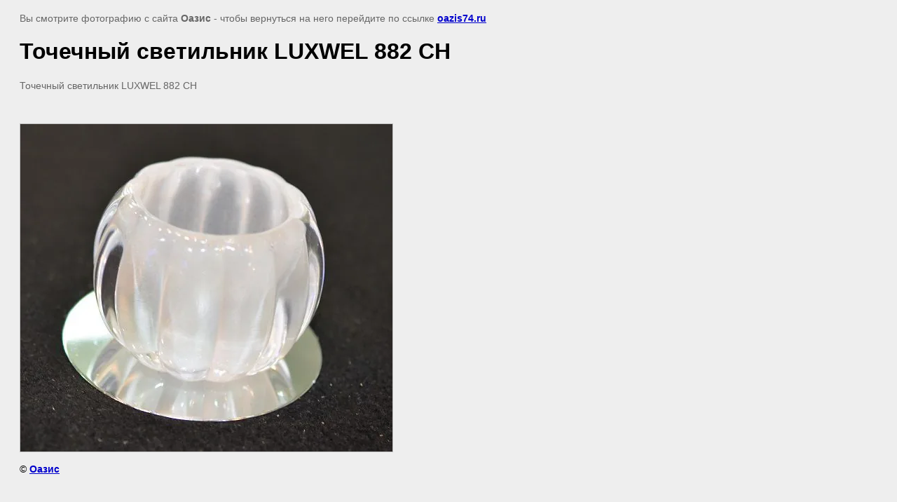

--- FILE ---
content_type: text/html; charset=utf-8
request_url: http://oazis74.ru/tochechnyye-svetilniki-luxwel/image/tochechnyy-svetilnik-luxwel-882-ch
body_size: 1471
content:
<html>
<head>

            <!-- 46b9544ffa2e5e73c3c971fe2ede35a5 -->
            <script src='/shared/s3/js/lang/ru.js'></script>
            <script src='/shared/s3/js/common.min.js'></script>
        <link rel='stylesheet' type='text/css' href='/shared/s3/css/calendar.css' /><link rel="stylesheet" href="/g/libs/lightgallery-proxy-to-hs/lightgallery.proxy.to.hs.min.css" media="all" async>
<script src="/g/libs/lightgallery-proxy-to-hs/lightgallery.proxy.to.hs.stub.min.js"></script>
<script src="/g/libs/lightgallery-proxy-to-hs/lightgallery.proxy.to.hs.js" async></script>
<link rel="icon" href="/favicon.ico" type="image/x-icon">

<title>Точечный светильник LUXWEL 882 CH</title>
<meta name="description" content="Точечный светильник LUXWEL 882 CH">
<meta name="keywords" content="Точечный светильник LUXWEL 882 CH">
<meta name="robots" content="all">
<meta name="revisit-after" content="31 days">
<meta http-equiv="Content-Type" content="text/html; charset=UTF-8">
<meta name="viewport" content="width=device-width, initial-scale=1.0, maximum-scale=1.0, user-scalable=no">

<style>
body, td, div { font-size:14px; font-family:arial; }
p { color: #666; }
body { padding: 10px 20px; }
a.back { font-weight: bold; color: #0000cc; text-decoration: underline; }
img { border: 1px solid #c0c0c0; max-width: 100%;width: auto;height: auto;}
div { width: 700px; }
h1 { font-size: 32px; }
</style>

</head>

<body bgcolor="#eeeeee" text="#000000">

<p>Вы смотрите фотографию с сайта <strong>Оазис</strong> -
чтобы вернуться на него перейдите по ссылке <a class="back" href="javascript:history.go(-1)">oazis74.ru</a></p>

<h1>Точечный светильник LUXWEL 882 CH</h1>

<div><p>Точечный светильник LUXWEL 882 CH</p></div><br/><br clear=all/>


<img src="/d/DSC__0851.jpg" width="531" height="467"  alt="Точечный светильник LUXWEL 882 CH" />

<br/><br/>

&copy; <a class="back" href="http://oazis74.ru/">Оазис</a>
<br/><br/>


<!-- assets.bottom -->
<!-- </noscript></script></style> -->
<script src="/my/s3/js/site.min.js?1768978399" ></script>
<script src="/my/s3/js/site/defender.min.js?1768978399" ></script>
<script src="https://cp.onicon.ru/loader/54af712572d22c3e7e8b45b0.js" data-auto async></script>
<script >/*<![CDATA[*/
var megacounter_key="f7ac892b868463961567c8741a33eeea";
(function(d){
    var s = d.createElement("script");
    s.src = "//counter.megagroup.ru/loader.js?"+new Date().getTime();
    s.async = true;
    d.getElementsByTagName("head")[0].appendChild(s);
})(document);
/*]]>*/</script>
<script >/*<![CDATA[*/
$ite.start({"sid":807566,"vid":811346,"aid":924273,"stid":4,"cp":21,"active":true,"domain":"oazis74.ru","lang":"ru","trusted":false,"debug":false,"captcha":3});
/*]]>*/</script>
<!-- /assets.bottom -->
</body>
</html>

--- FILE ---
content_type: text/javascript
request_url: http://counter.megagroup.ru/f7ac892b868463961567c8741a33eeea.js?r=&s=1280*720*24&u=http%3A%2F%2Foazis74.ru%2Ftochechnyye-svetilniki-luxwel%2Fimage%2Ftochechnyy-svetilnik-luxwel-882-ch&t=%D0%A2%D0%BE%D1%87%D0%B5%D1%87%D0%BD%D1%8B%D0%B9%20%D1%81%D0%B2%D0%B5%D1%82%D0%B8%D0%BB%D1%8C%D0%BD%D0%B8%D0%BA%20LUXWEL%20882%20CH&fv=0,0&en=1&rld=0&fr=0&callback=_sntnl1769024396587&1769024396587
body_size: 198
content:
//:1
_sntnl1769024396587({date:"Wed, 21 Jan 2026 19:39:56 GMT", res:"1"})